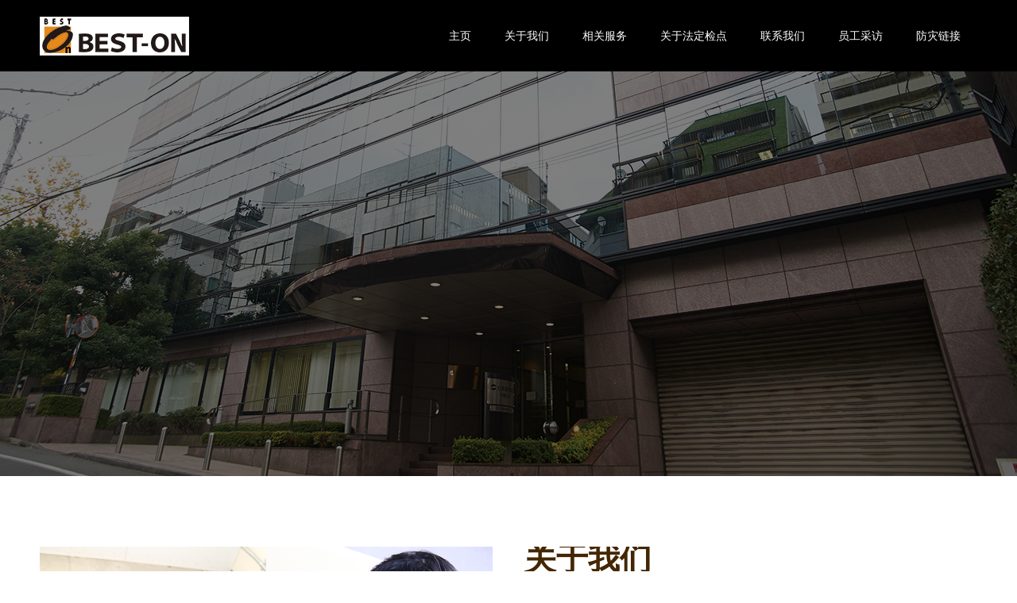

--- FILE ---
content_type: text/html; charset=UTF-8
request_url: http://beston.jp/about-us/
body_size: 10393
content:
<!doctype html>
<html lang="ja" prefix="og: http://ogp.me/ns#">
<head>
<meta charset="UTF-8">
<meta name="viewport" content="width=device-width, initial-scale=1">
<meta name="description" content="this is beston official web page">
<title>关于我们 &#8211; BEST ON WEB</title>
<meta name='robots' content='max-image-preview:large' />
<link rel="alternate" type="application/rss+xml" title="BEST ON WEB &raquo; フィード" href="https://beston.jp/feed/" />
<link rel="alternate" type="application/rss+xml" title="BEST ON WEB &raquo; コメントフィード" href="https://beston.jp/comments/feed/" />
<script type="text/javascript">
/* <![CDATA[ */
window._wpemojiSettings = {"baseUrl":"https:\/\/s.w.org\/images\/core\/emoji\/14.0.0\/72x72\/","ext":".png","svgUrl":"https:\/\/s.w.org\/images\/core\/emoji\/14.0.0\/svg\/","svgExt":".svg","source":{"concatemoji":"http:\/\/beston.jp\/wp-includes\/js\/wp-emoji-release.min.js?ver=6.4.7"}};
/*! This file is auto-generated */
!function(i,n){var o,s,e;function c(e){try{var t={supportTests:e,timestamp:(new Date).valueOf()};sessionStorage.setItem(o,JSON.stringify(t))}catch(e){}}function p(e,t,n){e.clearRect(0,0,e.canvas.width,e.canvas.height),e.fillText(t,0,0);var t=new Uint32Array(e.getImageData(0,0,e.canvas.width,e.canvas.height).data),r=(e.clearRect(0,0,e.canvas.width,e.canvas.height),e.fillText(n,0,0),new Uint32Array(e.getImageData(0,0,e.canvas.width,e.canvas.height).data));return t.every(function(e,t){return e===r[t]})}function u(e,t,n){switch(t){case"flag":return n(e,"\ud83c\udff3\ufe0f\u200d\u26a7\ufe0f","\ud83c\udff3\ufe0f\u200b\u26a7\ufe0f")?!1:!n(e,"\ud83c\uddfa\ud83c\uddf3","\ud83c\uddfa\u200b\ud83c\uddf3")&&!n(e,"\ud83c\udff4\udb40\udc67\udb40\udc62\udb40\udc65\udb40\udc6e\udb40\udc67\udb40\udc7f","\ud83c\udff4\u200b\udb40\udc67\u200b\udb40\udc62\u200b\udb40\udc65\u200b\udb40\udc6e\u200b\udb40\udc67\u200b\udb40\udc7f");case"emoji":return!n(e,"\ud83e\udef1\ud83c\udffb\u200d\ud83e\udef2\ud83c\udfff","\ud83e\udef1\ud83c\udffb\u200b\ud83e\udef2\ud83c\udfff")}return!1}function f(e,t,n){var r="undefined"!=typeof WorkerGlobalScope&&self instanceof WorkerGlobalScope?new OffscreenCanvas(300,150):i.createElement("canvas"),a=r.getContext("2d",{willReadFrequently:!0}),o=(a.textBaseline="top",a.font="600 32px Arial",{});return e.forEach(function(e){o[e]=t(a,e,n)}),o}function t(e){var t=i.createElement("script");t.src=e,t.defer=!0,i.head.appendChild(t)}"undefined"!=typeof Promise&&(o="wpEmojiSettingsSupports",s=["flag","emoji"],n.supports={everything:!0,everythingExceptFlag:!0},e=new Promise(function(e){i.addEventListener("DOMContentLoaded",e,{once:!0})}),new Promise(function(t){var n=function(){try{var e=JSON.parse(sessionStorage.getItem(o));if("object"==typeof e&&"number"==typeof e.timestamp&&(new Date).valueOf()<e.timestamp+604800&&"object"==typeof e.supportTests)return e.supportTests}catch(e){}return null}();if(!n){if("undefined"!=typeof Worker&&"undefined"!=typeof OffscreenCanvas&&"undefined"!=typeof URL&&URL.createObjectURL&&"undefined"!=typeof Blob)try{var e="postMessage("+f.toString()+"("+[JSON.stringify(s),u.toString(),p.toString()].join(",")+"));",r=new Blob([e],{type:"text/javascript"}),a=new Worker(URL.createObjectURL(r),{name:"wpTestEmojiSupports"});return void(a.onmessage=function(e){c(n=e.data),a.terminate(),t(n)})}catch(e){}c(n=f(s,u,p))}t(n)}).then(function(e){for(var t in e)n.supports[t]=e[t],n.supports.everything=n.supports.everything&&n.supports[t],"flag"!==t&&(n.supports.everythingExceptFlag=n.supports.everythingExceptFlag&&n.supports[t]);n.supports.everythingExceptFlag=n.supports.everythingExceptFlag&&!n.supports.flag,n.DOMReady=!1,n.readyCallback=function(){n.DOMReady=!0}}).then(function(){return e}).then(function(){var e;n.supports.everything||(n.readyCallback(),(e=n.source||{}).concatemoji?t(e.concatemoji):e.wpemoji&&e.twemoji&&(t(e.twemoji),t(e.wpemoji)))}))}((window,document),window._wpemojiSettings);
/* ]]> */
</script>
<style id='wp-emoji-styles-inline-css' type='text/css'>

	img.wp-smiley, img.emoji {
		display: inline !important;
		border: none !important;
		box-shadow: none !important;
		height: 1em !important;
		width: 1em !important;
		margin: 0 0.07em !important;
		vertical-align: -0.1em !important;
		background: none !important;
		padding: 0 !important;
	}
</style>
<link rel='stylesheet' id='wp-block-library-css' href='http://beston.jp/wp-includes/css/dist/block-library/style.min.css?ver=6.4.7' type='text/css' media='all' />
<style id='classic-theme-styles-inline-css' type='text/css'>
/*! This file is auto-generated */
.wp-block-button__link{color:#fff;background-color:#32373c;border-radius:9999px;box-shadow:none;text-decoration:none;padding:calc(.667em + 2px) calc(1.333em + 2px);font-size:1.125em}.wp-block-file__button{background:#32373c;color:#fff;text-decoration:none}
</style>
<style id='global-styles-inline-css' type='text/css'>
body{--wp--preset--color--black: #000000;--wp--preset--color--cyan-bluish-gray: #abb8c3;--wp--preset--color--white: #ffffff;--wp--preset--color--pale-pink: #f78da7;--wp--preset--color--vivid-red: #cf2e2e;--wp--preset--color--luminous-vivid-orange: #ff6900;--wp--preset--color--luminous-vivid-amber: #fcb900;--wp--preset--color--light-green-cyan: #7bdcb5;--wp--preset--color--vivid-green-cyan: #00d084;--wp--preset--color--pale-cyan-blue: #8ed1fc;--wp--preset--color--vivid-cyan-blue: #0693e3;--wp--preset--color--vivid-purple: #9b51e0;--wp--preset--gradient--vivid-cyan-blue-to-vivid-purple: linear-gradient(135deg,rgba(6,147,227,1) 0%,rgb(155,81,224) 100%);--wp--preset--gradient--light-green-cyan-to-vivid-green-cyan: linear-gradient(135deg,rgb(122,220,180) 0%,rgb(0,208,130) 100%);--wp--preset--gradient--luminous-vivid-amber-to-luminous-vivid-orange: linear-gradient(135deg,rgba(252,185,0,1) 0%,rgba(255,105,0,1) 100%);--wp--preset--gradient--luminous-vivid-orange-to-vivid-red: linear-gradient(135deg,rgba(255,105,0,1) 0%,rgb(207,46,46) 100%);--wp--preset--gradient--very-light-gray-to-cyan-bluish-gray: linear-gradient(135deg,rgb(238,238,238) 0%,rgb(169,184,195) 100%);--wp--preset--gradient--cool-to-warm-spectrum: linear-gradient(135deg,rgb(74,234,220) 0%,rgb(151,120,209) 20%,rgb(207,42,186) 40%,rgb(238,44,130) 60%,rgb(251,105,98) 80%,rgb(254,248,76) 100%);--wp--preset--gradient--blush-light-purple: linear-gradient(135deg,rgb(255,206,236) 0%,rgb(152,150,240) 100%);--wp--preset--gradient--blush-bordeaux: linear-gradient(135deg,rgb(254,205,165) 0%,rgb(254,45,45) 50%,rgb(107,0,62) 100%);--wp--preset--gradient--luminous-dusk: linear-gradient(135deg,rgb(255,203,112) 0%,rgb(199,81,192) 50%,rgb(65,88,208) 100%);--wp--preset--gradient--pale-ocean: linear-gradient(135deg,rgb(255,245,203) 0%,rgb(182,227,212) 50%,rgb(51,167,181) 100%);--wp--preset--gradient--electric-grass: linear-gradient(135deg,rgb(202,248,128) 0%,rgb(113,206,126) 100%);--wp--preset--gradient--midnight: linear-gradient(135deg,rgb(2,3,129) 0%,rgb(40,116,252) 100%);--wp--preset--font-size--small: 13px;--wp--preset--font-size--medium: 20px;--wp--preset--font-size--large: 36px;--wp--preset--font-size--x-large: 42px;--wp--preset--spacing--20: 0.44rem;--wp--preset--spacing--30: 0.67rem;--wp--preset--spacing--40: 1rem;--wp--preset--spacing--50: 1.5rem;--wp--preset--spacing--60: 2.25rem;--wp--preset--spacing--70: 3.38rem;--wp--preset--spacing--80: 5.06rem;--wp--preset--shadow--natural: 6px 6px 9px rgba(0, 0, 0, 0.2);--wp--preset--shadow--deep: 12px 12px 50px rgba(0, 0, 0, 0.4);--wp--preset--shadow--sharp: 6px 6px 0px rgba(0, 0, 0, 0.2);--wp--preset--shadow--outlined: 6px 6px 0px -3px rgba(255, 255, 255, 1), 6px 6px rgba(0, 0, 0, 1);--wp--preset--shadow--crisp: 6px 6px 0px rgba(0, 0, 0, 1);}:where(.is-layout-flex){gap: 0.5em;}:where(.is-layout-grid){gap: 0.5em;}body .is-layout-flow > .alignleft{float: left;margin-inline-start: 0;margin-inline-end: 2em;}body .is-layout-flow > .alignright{float: right;margin-inline-start: 2em;margin-inline-end: 0;}body .is-layout-flow > .aligncenter{margin-left: auto !important;margin-right: auto !important;}body .is-layout-constrained > .alignleft{float: left;margin-inline-start: 0;margin-inline-end: 2em;}body .is-layout-constrained > .alignright{float: right;margin-inline-start: 2em;margin-inline-end: 0;}body .is-layout-constrained > .aligncenter{margin-left: auto !important;margin-right: auto !important;}body .is-layout-constrained > :where(:not(.alignleft):not(.alignright):not(.alignfull)){max-width: var(--wp--style--global--content-size);margin-left: auto !important;margin-right: auto !important;}body .is-layout-constrained > .alignwide{max-width: var(--wp--style--global--wide-size);}body .is-layout-flex{display: flex;}body .is-layout-flex{flex-wrap: wrap;align-items: center;}body .is-layout-flex > *{margin: 0;}body .is-layout-grid{display: grid;}body .is-layout-grid > *{margin: 0;}:where(.wp-block-columns.is-layout-flex){gap: 2em;}:where(.wp-block-columns.is-layout-grid){gap: 2em;}:where(.wp-block-post-template.is-layout-flex){gap: 1.25em;}:where(.wp-block-post-template.is-layout-grid){gap: 1.25em;}.has-black-color{color: var(--wp--preset--color--black) !important;}.has-cyan-bluish-gray-color{color: var(--wp--preset--color--cyan-bluish-gray) !important;}.has-white-color{color: var(--wp--preset--color--white) !important;}.has-pale-pink-color{color: var(--wp--preset--color--pale-pink) !important;}.has-vivid-red-color{color: var(--wp--preset--color--vivid-red) !important;}.has-luminous-vivid-orange-color{color: var(--wp--preset--color--luminous-vivid-orange) !important;}.has-luminous-vivid-amber-color{color: var(--wp--preset--color--luminous-vivid-amber) !important;}.has-light-green-cyan-color{color: var(--wp--preset--color--light-green-cyan) !important;}.has-vivid-green-cyan-color{color: var(--wp--preset--color--vivid-green-cyan) !important;}.has-pale-cyan-blue-color{color: var(--wp--preset--color--pale-cyan-blue) !important;}.has-vivid-cyan-blue-color{color: var(--wp--preset--color--vivid-cyan-blue) !important;}.has-vivid-purple-color{color: var(--wp--preset--color--vivid-purple) !important;}.has-black-background-color{background-color: var(--wp--preset--color--black) !important;}.has-cyan-bluish-gray-background-color{background-color: var(--wp--preset--color--cyan-bluish-gray) !important;}.has-white-background-color{background-color: var(--wp--preset--color--white) !important;}.has-pale-pink-background-color{background-color: var(--wp--preset--color--pale-pink) !important;}.has-vivid-red-background-color{background-color: var(--wp--preset--color--vivid-red) !important;}.has-luminous-vivid-orange-background-color{background-color: var(--wp--preset--color--luminous-vivid-orange) !important;}.has-luminous-vivid-amber-background-color{background-color: var(--wp--preset--color--luminous-vivid-amber) !important;}.has-light-green-cyan-background-color{background-color: var(--wp--preset--color--light-green-cyan) !important;}.has-vivid-green-cyan-background-color{background-color: var(--wp--preset--color--vivid-green-cyan) !important;}.has-pale-cyan-blue-background-color{background-color: var(--wp--preset--color--pale-cyan-blue) !important;}.has-vivid-cyan-blue-background-color{background-color: var(--wp--preset--color--vivid-cyan-blue) !important;}.has-vivid-purple-background-color{background-color: var(--wp--preset--color--vivid-purple) !important;}.has-black-border-color{border-color: var(--wp--preset--color--black) !important;}.has-cyan-bluish-gray-border-color{border-color: var(--wp--preset--color--cyan-bluish-gray) !important;}.has-white-border-color{border-color: var(--wp--preset--color--white) !important;}.has-pale-pink-border-color{border-color: var(--wp--preset--color--pale-pink) !important;}.has-vivid-red-border-color{border-color: var(--wp--preset--color--vivid-red) !important;}.has-luminous-vivid-orange-border-color{border-color: var(--wp--preset--color--luminous-vivid-orange) !important;}.has-luminous-vivid-amber-border-color{border-color: var(--wp--preset--color--luminous-vivid-amber) !important;}.has-light-green-cyan-border-color{border-color: var(--wp--preset--color--light-green-cyan) !important;}.has-vivid-green-cyan-border-color{border-color: var(--wp--preset--color--vivid-green-cyan) !important;}.has-pale-cyan-blue-border-color{border-color: var(--wp--preset--color--pale-cyan-blue) !important;}.has-vivid-cyan-blue-border-color{border-color: var(--wp--preset--color--vivid-cyan-blue) !important;}.has-vivid-purple-border-color{border-color: var(--wp--preset--color--vivid-purple) !important;}.has-vivid-cyan-blue-to-vivid-purple-gradient-background{background: var(--wp--preset--gradient--vivid-cyan-blue-to-vivid-purple) !important;}.has-light-green-cyan-to-vivid-green-cyan-gradient-background{background: var(--wp--preset--gradient--light-green-cyan-to-vivid-green-cyan) !important;}.has-luminous-vivid-amber-to-luminous-vivid-orange-gradient-background{background: var(--wp--preset--gradient--luminous-vivid-amber-to-luminous-vivid-orange) !important;}.has-luminous-vivid-orange-to-vivid-red-gradient-background{background: var(--wp--preset--gradient--luminous-vivid-orange-to-vivid-red) !important;}.has-very-light-gray-to-cyan-bluish-gray-gradient-background{background: var(--wp--preset--gradient--very-light-gray-to-cyan-bluish-gray) !important;}.has-cool-to-warm-spectrum-gradient-background{background: var(--wp--preset--gradient--cool-to-warm-spectrum) !important;}.has-blush-light-purple-gradient-background{background: var(--wp--preset--gradient--blush-light-purple) !important;}.has-blush-bordeaux-gradient-background{background: var(--wp--preset--gradient--blush-bordeaux) !important;}.has-luminous-dusk-gradient-background{background: var(--wp--preset--gradient--luminous-dusk) !important;}.has-pale-ocean-gradient-background{background: var(--wp--preset--gradient--pale-ocean) !important;}.has-electric-grass-gradient-background{background: var(--wp--preset--gradient--electric-grass) !important;}.has-midnight-gradient-background{background: var(--wp--preset--gradient--midnight) !important;}.has-small-font-size{font-size: var(--wp--preset--font-size--small) !important;}.has-medium-font-size{font-size: var(--wp--preset--font-size--medium) !important;}.has-large-font-size{font-size: var(--wp--preset--font-size--large) !important;}.has-x-large-font-size{font-size: var(--wp--preset--font-size--x-large) !important;}
.wp-block-navigation a:where(:not(.wp-element-button)){color: inherit;}
:where(.wp-block-post-template.is-layout-flex){gap: 1.25em;}:where(.wp-block-post-template.is-layout-grid){gap: 1.25em;}
:where(.wp-block-columns.is-layout-flex){gap: 2em;}:where(.wp-block-columns.is-layout-grid){gap: 2em;}
.wp-block-pullquote{font-size: 1.5em;line-height: 1.6;}
</style>
<link rel='stylesheet' id='switch-style-css' href='http://beston.jp/wp-content/themes/switch_tcd063/style.css?ver=1.4.1' type='text/css' media='all' />
<script type="text/javascript" src="http://beston.jp/wp-includes/js/jquery/jquery.min.js?ver=3.7.1" id="jquery-core-js"></script>
<script type="text/javascript" src="http://beston.jp/wp-includes/js/jquery/jquery-migrate.min.js?ver=3.4.1" id="jquery-migrate-js"></script>
<link rel="https://api.w.org/" href="https://beston.jp/wp-json/" /><link rel="alternate" type="application/json" href="https://beston.jp/wp-json/wp/v2/pages/68" /><link rel="canonical" href="https://beston.jp/about-us/" />
<link rel='shortlink' href='https://beston.jp/?p=68' />
<link rel="alternate" type="application/json+oembed" href="https://beston.jp/wp-json/oembed/1.0/embed?url=https%3A%2F%2Fbeston.jp%2Fabout-us%2F" />
<link rel="alternate" type="text/xml+oembed" href="https://beston.jp/wp-json/oembed/1.0/embed?url=https%3A%2F%2Fbeston.jp%2Fabout-us%2F&#038;format=xml" />
<link rel="shortcut icon" href="https://beston.jp/wp-content/uploads/2024/04/cropped-logo.png">
<style>
.c-comment__form-submit:hover,.p-cb__item-btn a,.c-pw__btn,.p-readmore__btn,.p-pager span,.p-page-links a,.p-pagetop,.p-widget__title,.p-entry__meta,.p-headline,.p-article06__cat,.p-nav02__item-upper,.p-page-header__title,.p-plan__title,.p-btn{background: #000000}.c-pw__btn:hover,.p-cb__item-btn a:hover,.p-pagetop:focus,.p-pagetop:hover,.p-readmore__btn:hover,.p-page-links > span,.p-page-links a:hover,.p-pager a:hover,.p-entry__meta a:hover,.p-article06__cat:hover,.p-interview__cat:hover,.p-nav02__item-upper:hover,.p-btn:hover{background: #442602}.p-archive-header__title,.p-article01__title a:hover,.p-article01__cat a:hover,.p-article04__title a:hover,.p-faq__cat,.p-faq__list dt:hover,.p-triangle,.p-article06__title a:hover,.p-interview__faq dt,.p-nav02__item-lower:hover .p-nav02__item-title,.p-article07 a:hover,.p-article07__title,.p-block01__title,.p-block01__lower-title,.p-block02__item-title,.p-block03__item-title,.p-block04__title,.p-index-content02__title,.p-article09 a:hover .p-article09__title,.p-index-content06__title,.p-plan-table01__price,.p-plan__catch,.p-plan__notice-title,.p-spec__title{color: #442602}.p-entry__body a{color: #442602}body{font-family: "Segoe UI", Verdana, "游ゴシック", YuGothic, "Hiragino Kaku Gothic ProN", Meiryo, sans-serif}.c-logo,.p-page-header__title,.p-page-header__desc,.p-archive-header__title,.p-faq__cat,.p-interview__title,.p-footer-link__title,.p-block01__title,.p-block04__title,.p-index-content02__title,.p-headline02__title,.p-index-content01__title,.p-index-content06__title,.p-index-content07__title,.p-index-content09__title,.p-plan__title,.p-plan__catch,.p-header-content__title,.p-spec__title{font-family: "Segoe UI", Verdana, "游ゴシック", YuGothic, "Hiragino Kaku Gothic ProN", Meiryo, sans-serif}.p-page-header__title{transition-delay: 3s}.p-hover-effect--type1:hover img{-webkit-transform: scale(1.2);transform: scale(1.2)}.l-header{background: rgba(0, 0, 0, 1.000000)}.l-header--fixed.is-active{background: rgba(0, 0, 0, 1.000000)}.p-menu-btn{color: #ffffff}.p-global-nav > ul > li > a{color: #ffffff}.p-global-nav > ul > li > a:hover{color: #999999}.p-global-nav .sub-menu a{background: #000000;color: #ffffff}.p-global-nav .sub-menu a:hover{background: #442606;color: #ffffff}.p-global-nav .menu-item-has-children > a > .p-global-nav__toggle::before{border-color: #ffffff}.p-footer-link{background-image: url(https://beston.jp/wp-content/uploads/2020/03/top.jpg)}.p-footer-link::before{background: rgba(0,0,0, 0.300000)}.p-info{background: #ffffff;color: #000000}.p-info__logo{font-size: 25px}.p-footer-nav{background: #f5f5f5;color: #000000}.p-footer-nav a{color: #000000}.p-footer-nav a:hover{color: #442602}.p-copyright{background: #000000}.p-page-header::before{background: rgba(0, 0, 0, 0.5)}.p-page-header__desc{color: #ffffff;font-size: 40px}@media screen and (max-width: 1199px) {.l-header{background: #000000}.l-header--fixed.is-active{background: #000000}.p-global-nav{background: rgba(0,0,0, 1)}.p-global-nav > ul > li > a,.p-global-nav > ul > li > a:hover,.p-global-nav a,.p-global-nav a:hover,.p-global-nav .sub-menu a,.p-global-nav .sub-menu a:hover{color: #ffffff!important}.p-global-nav .menu-item-has-children > a > .sub-menu-toggle::before{border-color: #ffffff}}@media screen and (max-width: 767px) {.p-page-header__desc{font-size: 18px}}.c-load--type1 { border: 3px solid rgba(0, 0, 0, 0.2); border-top-color: #000000; }
</style>
		<style type="text/css" id="wp-custom-css">
			.toiawase {
 font-size:1.2em;
color:#000;
 margin-bottom:20px;
}

.toiawase2 {
 font-size:0.6em;
color:#000;
}

.s_button{background-color:#000;}

input[type="submit"]{color:#000;
	font-size:1.0em;
	font-family: serif ;
}

input[type="submit"]:hover {
	background: #5a9333;
	color: #000;
}

label{display:inline-block;margin-bottom:10px;}


mwform css


.cform th {
	font-size: 16px;
	width: 20%; /*変なところで改行される場合はここの数字を変更します。*/
	border-bottom: solid 1px #d6d6d6;
	padding: 10px 0 10px 15px;
	font-weight: bold;
}

.cform td {
	font-size: 16px;
	line-height: 150%;
	border-bottom: solid 1px #d6d6d6;
	padding: 10px 5px;
}

.cform {
	width: 100%;
	margin: auto;
}

.cform [type=submit] {
	display: inline-block;
	font-size: 20px;
	padding: 10px 30px;
	text-decoration: none;
	background: #ff8f00;
	color: #FFF;
	border-bottom: solid 4px #B17C00;
	border-radius: 3px;
}

.cform option,
.cform textarea,
.cform input[type=text],
.cform input[type=email],
.cform input[type=search],
.cform input[type=url] {
	width: 100%;
}

.required-srt {
	font-size: 8pt;
	padding: 5px;
	background: #ce0000;
	color: #fff;
	border-radius: 3px;
	margin-left: 10px;
	vertical-align: middle;
}

@media only screen and (max-width:767px) {
	.cform th,
	.cform td {
		width: 100%;
		display: block;
		border-top: none;
	}
}

.submit-btn input {
	background: #00142c;
	width: 60%;
	max-width: 550px;
	min-width: 220px;
	margin: 30px auto;
	display: block;
	border: 1px #00142c solid;
	text-align: center;
	padding: 5px;
	color: #fff;
	transition: all 0.4s ease;
}

.submit-btn input:hover {
	background: #fff;
	color: #00142c;
}
		</style>
		</head>
<body class="page-template-default page page-id-68">
  <div id="site_loader_overlay">
  <div id="site_loader_animation" class="c-load--type1">
      </div>
</div>
<header id="js-header" class="l-header">
  <div class="l-header__inner l-inner">
    <div class="l-header__logo c-logo">
    <a href="https://beston.jp/">
    <img src="https://beston.jp/wp-content/uploads/2020/03/logo.png" alt="BEST ON WEB">
  </a>
  </div>
    <button id="js-menu-btn" class="p-menu-btn c-menu-btn"></button>
    <nav id="js-global-nav" class="p-global-nav"><ul id="menu-%e3%82%b5%e3%83%b3%e3%83%97%e3%83%ab%e3%83%a1%e3%83%8b%e3%83%a5%e3%83%bc" class="menu"><li id="menu-item-34" class="menu-item menu-item-type-custom menu-item-object-custom menu-item-34"><a href="http://beston.jp/">主页<span class="p-global-nav__toggle"></span></a></li>
<li id="menu-item-89" class="menu-item menu-item-type-post_type menu-item-object-page current-menu-item page_item page-item-68 current_page_item menu-item-89"><a href="https://beston.jp/about-us/" aria-current="page">关于我们<span class="p-global-nav__toggle"></span></a></li>
<li id="menu-item-95" class="menu-item menu-item-type-post_type menu-item-object-page menu-item-95"><a href="https://beston.jp/service/">相关服务<span class="p-global-nav__toggle"></span></a></li>
<li id="menu-item-94" class="menu-item menu-item-type-post_type menu-item-object-page menu-item-has-children menu-item-94"><a href="https://beston.jp/about-fire-inspection/">关于法定检点<span class="p-global-nav__toggle"></span></a>
<ul class="sub-menu">
	<li id="menu-item-282" class="menu-item menu-item-type-post_type menu-item-object-page menu-item-282"><a href="https://beston.jp/fire-safety-inspection/">消防设备检查<span class="p-global-nav__toggle"></span></a></li>
	<li id="menu-item-290" class="menu-item menu-item-type-post_type menu-item-object-page menu-item-290"><a href="https://beston.jp/the-triennial-specified-building-inspection/">什么是三年期指定建筑物检查<span class="p-global-nav__toggle"></span></a></li>
	<li id="menu-item-294" class="menu-item menu-item-type-post_type menu-item-object-page menu-item-294"><a href="https://beston.jp/the-fire-safety-target-inspection/">消防设备安全管理检查<span class="p-global-nav__toggle"></span></a></li>
	<li id="menu-item-300" class="menu-item menu-item-type-post_type menu-item-object-page menu-item-300"><a href="https://beston.jp/fire-protection-equipment-inspection/">防火设备定期检查是什么<span class="p-global-nav__toggle"></span></a></li>
	<li id="menu-item-312" class="menu-item menu-item-type-post_type menu-item-object-page menu-item-312"><a href="https://beston.jp/building-facility-inspection/">定期检查建筑设备<span class="p-global-nav__toggle"></span></a></li>
</ul>
</li>
<li id="menu-item-167" class="menu-item menu-item-type-post_type menu-item-object-page menu-item-167"><a href="https://beston.jp/contact/">联系我们<span class="p-global-nav__toggle"></span></a></li>
<li id="menu-item-35" class="menu-item menu-item-type-custom menu-item-object-custom menu-item-35"><a href="http://beston.jp/interview/">员工采访<span class="p-global-nav__toggle"></span></a></li>
<li id="menu-item-266" class="menu-item menu-item-type-post_type menu-item-object-page menu-item-266"><a href="https://beston.jp/link/">防灾链接<span class="p-global-nav__toggle"></span></a></li>
</ul></nav>  </div>
	<!-- Global site tag (gtag.js) - Google Analytics -->
<script async src="https://www.googletagmanager.com/gtag/js?id=UA-145898414-3"></script>
<script>
  window.dataLayer = window.dataLayer || [];
  function gtag(){dataLayer.push(arguments);}
  gtag('js', new Date());
  gtag('config', 'UA-145898414-3');
</script>
</header>
<main class="l-main">
    <header id="js-page-header" class="p-page-header">
        <h1 class="p-page-header__title"></h1>
        <div class="p-page-header__inner l-inner">
      <p id="js-page-header__desc" class="p-page-header__desc"><span></span></p>
    </div>
    <div id="js-page-header__img" class="p-page-header__img p-page-header__img--type3">
      <img src="https://beston.jp/wp-content/uploads/2020/03/aboutus_back.png" alt="">
    </div>
  </header>
  <div class="l-contents">
    <div class="l-primary">
      <div class="l-inner">
    <div class="p-block04">
    <div class="p-block04__item p-block04__item--img">
      <img width="570" height="570" src="https://beston.jp/wp-content/uploads/2020/03/about-1-570x570.png" class="attachment-size5 size-size5" alt="" decoding="async" fetchpriority="high" srcset="https://beston.jp/wp-content/uploads/2020/03/about-1.png 570w, https://beston.jp/wp-content/uploads/2020/03/about-1-300x300.png 300w, https://beston.jp/wp-content/uploads/2020/03/about-1-150x150.png 150w, https://beston.jp/wp-content/uploads/2020/03/about-1-240x240.png 240w, https://beston.jp/wp-content/uploads/2020/03/about-1-130x130.png 130w" sizes="(max-width: 570px) 100vw, 570px" /><img width="570" height="570" src="https://beston.jp/wp-content/uploads/2020/03/A-b-570x570.png" class="attachment-size5 size-size5" alt="" decoding="async" srcset="https://beston.jp/wp-content/uploads/2020/03/A-b.png 570w, https://beston.jp/wp-content/uploads/2020/03/A-b-300x300.png 300w, https://beston.jp/wp-content/uploads/2020/03/A-b-150x150.png 150w, https://beston.jp/wp-content/uploads/2020/03/A-b-240x240.png 240w, https://beston.jp/wp-content/uploads/2020/03/A-b-130x130.png 130w" sizes="(max-width: 570px) 100vw, 570px" /><img width="570" height="570" src="https://beston.jp/wp-content/uploads/2020/03/A-c-570x570.png" class="attachment-size5 size-size5" alt="" decoding="async" srcset="https://beston.jp/wp-content/uploads/2020/03/A-c.png 570w, https://beston.jp/wp-content/uploads/2020/03/A-c-300x300.png 300w, https://beston.jp/wp-content/uploads/2020/03/A-c-150x150.png 150w, https://beston.jp/wp-content/uploads/2020/03/A-c-240x240.png 240w, https://beston.jp/wp-content/uploads/2020/03/A-c-130x130.png 130w" sizes="(max-width: 570px) 100vw, 570px" /><img width="570" height="570" src="https://beston.jp/wp-content/uploads/2020/03/A-a-570x570.png" class="attachment-size5 size-size5" alt="" decoding="async" loading="lazy" srcset="https://beston.jp/wp-content/uploads/2020/03/A-a.png 570w, https://beston.jp/wp-content/uploads/2020/03/A-a-300x300.png 300w, https://beston.jp/wp-content/uploads/2020/03/A-a-150x150.png 150w, https://beston.jp/wp-content/uploads/2020/03/A-a-240x240.png 240w, https://beston.jp/wp-content/uploads/2020/03/A-a-130x130.png 130w" sizes="(max-width: 570px) 100vw, 570px" />    </div>
    <div class="p-block04__item p-block04__item--content">
      <h2 class="p-block04__title">关于我们</h2>
      <p class="p-block04__desc">我们的主要工作是消防设备的检点。在日本，除了个人住宅以外的建筑物都要安装和检点消防设备的义务。拥有在一定规模以上建筑物的相关者，必须由具有国家资格的人员检查并向有关监督部门报告的义务。针对于近年来高层建筑物和通过IT及使用其他技术使建筑物设备复杂化的物件，我们的专业团队beston提供承包物件消防点检后报告书的制作和向有关行政局提交报告书的事务代理。从公寓扩展到大型商场，高层写字楼，老年人保健设施等，并且公司东京都内已开展大量业务，并且业绩也在逐年提高。</p>
    </div>
  </div><!-- /.p-block04 -->
    <div class="p-block04 p-block04--rev">
    <div class="p-block04__item p-block04__item--img">
      <img width="570" height="570" src="https://beston.jp/wp-content/uploads/2020/03/about-3-570x570.png" class="attachment-size5 size-size5" alt="" decoding="async" loading="lazy" srcset="https://beston.jp/wp-content/uploads/2020/03/about-3.png 570w, https://beston.jp/wp-content/uploads/2020/03/about-3-300x300.png 300w, https://beston.jp/wp-content/uploads/2020/03/about-3-150x150.png 150w, https://beston.jp/wp-content/uploads/2020/03/about-3-240x240.png 240w, https://beston.jp/wp-content/uploads/2020/03/about-3-130x130.png 130w" sizes="(max-width: 570px) 100vw, 570px" /><img width="570" height="570" src="https://beston.jp/wp-content/uploads/2020/03/about-4-570x570.png" class="attachment-size5 size-size5" alt="" decoding="async" loading="lazy" srcset="https://beston.jp/wp-content/uploads/2020/03/about-4.png 570w, https://beston.jp/wp-content/uploads/2020/03/about-4-300x300.png 300w, https://beston.jp/wp-content/uploads/2020/03/about-4-150x150.png 150w, https://beston.jp/wp-content/uploads/2020/03/about-4-240x240.png 240w, https://beston.jp/wp-content/uploads/2020/03/about-4-130x130.png 130w" sizes="(max-width: 570px) 100vw, 570px" /><img width="570" height="570" src="https://beston.jp/wp-content/uploads/2020/03/about-2-1-570x570.png" class="attachment-size5 size-size5" alt="" decoding="async" loading="lazy" srcset="https://beston.jp/wp-content/uploads/2020/03/about-2-1.png 570w, https://beston.jp/wp-content/uploads/2020/03/about-2-1-300x300.png 300w, https://beston.jp/wp-content/uploads/2020/03/about-2-1-150x150.png 150w, https://beston.jp/wp-content/uploads/2020/03/about-2-1-240x240.png 240w, https://beston.jp/wp-content/uploads/2020/03/about-2-1-130x130.png 130w" sizes="(max-width: 570px) 100vw, 570px" /><img width="570" height="570" src="https://beston.jp/wp-content/uploads/2020/03/about-2-570x570.png" class="attachment-size5 size-size5" alt="" decoding="async" loading="lazy" srcset="https://beston.jp/wp-content/uploads/2020/03/about-2.png 570w, https://beston.jp/wp-content/uploads/2020/03/about-2-300x300.png 300w, https://beston.jp/wp-content/uploads/2020/03/about-2-150x150.png 150w, https://beston.jp/wp-content/uploads/2020/03/about-2-240x240.png 240w, https://beston.jp/wp-content/uploads/2020/03/about-2-130x130.png 130w" sizes="(max-width: 570px) 100vw, 570px" />    </div>
    <div class="p-block04__item p-block04__item--content">
      <h2 class="p-block04__title">代表致辞</h2>
      <p class="p-block04__desc">关于日本的防火防灾设施的维护和管理<br />
<br />
在日本，对于防火方面有着严格的法律。这是因为日本有许多木制建筑，人口稠密的房屋，而且日本的气候容易产生强风。这也是发生火灾时扩大受害范围的原因。特别是在有很多人出没的百货商店，饭店和公寓中，必须适当维护和管理已安装的消防设备，并向消防部门报告检查结果。否则将处以最高30万日元的罚款或监禁。如果建筑物负责人疏忽维护和管理，造成建筑物内人员的伤亡，可处以1亿日元以下的罚款和5年以下的监禁。不但如此，在日本还设有消防部门的现场检查，如被指出缺陷而不加以改善也将受到惩罚。据说日本的消防法是世界上最严格的。由于它需要专业知识和技术，因此，如果您有任何疑问，请随时与拥有国家资格证的我们联系。<br />
<br />
有限公司beston董事长 松本弘二郎</p>
    </div>
  </div><!-- /.p-block04 -->
    <div class="p-block04">
    <div class="p-block04__item p-block04__item--img">
          </div>
    <div class="p-block04__item p-block04__item--content">
      <h2 class="p-block04__title"></h2>
      <p class="p-block04__desc"></p>
    </div>
  </div><!-- /.p-block04 -->
  </div><!-- /.l-inner -->
<div class="p-cover">
  <img src="https://beston.jp/wp-content/uploads/2020/03/aboutus-long.png" alt="">
</div>
<div class="l-inner">
  <div class="p-block01">
    <h2 class="p-block01__title p-block01__title--sm"></h2>
      </div><!-- /.p-block01 -->

  
</div><!-- /.l-inner -->
    </div><!-- /.l-primary -->
  </div><!-- /.l-contents -->
</main>
<footer class="l-footer">

  
        <section id="js-footer-link" class="p-footer-link p-footer-link--img">

      
        
      
      <div class="p-footer-link__inner l-inner">
        <h2 class="p-footer-link__title">结合日本消防法的相关规定，有关消防设备的检点，新建，翻新工程的咨询。请随时联系我们。</h2>
        <p class="p-footer-link__desc">我们公司除中文以外，还有英语，韩语担当应对您所提出的咨询事项。</p>
        <ul class="p-footer-link__list">
                              <li class="p-footer-link__list-item p-article07">
            <a class="p-hover-effect--type1" href="http://best-on.co.jp" target="_blank">
              <span class="p-article07__title">日本語</span>
              <img src="https://beston.jp/wp-content/uploads/2020/03/beston-japan-2.png" alt="">
            </a>
          </li>
                              <li class="p-footer-link__list-item p-article07">
            <a class="p-hover-effect--type1" href="https://best-on.biz/" target="_blank">
              <span class="p-article07__title">English</span>
              <img src="https://beston.jp/wp-content/uploads/2020/03/beston-english-1.png" alt="">
            </a>
          </li>
                  </ul>
      </div>
    </section>
    
  
  <div class="p-info">
    <div class="p-info__inner l-inner">
      <div class="p-info__logo c-logo">
    <a href="https://beston.jp/">
    <img src="https://beston.jp/wp-content/uploads/2020/03/QR-s.png" alt="BEST ON WEB">
  </a>
  </div>
      <p class="p-info__address">有限公司beston.<br />
BEST-ON Co., Ltd<br />
总公司地点〒170-0004<br />
东京都丰岛区北大冢1-13-17<br />
日本综合大冢大厦5楼<br />
TEL 03-5974-8275  FAX03-5974-7938<br />
电子邮件：info@beston.jp</p>
	    <ul class="p-social-nav">
                <li class="p-social-nav__item p-social-nav__item--facebook"><a href="https://www.facebook.com/best.on.1997/"></a></li>
                                <li class="p-social-nav__item p-social-nav__item--instagram"><a href="https://www.instagram.com/beston1997/"></a></li>
                                <li class="p-social-nav__item p-social-nav__item--mail"><a href="mailto:info@beston.jp"></a></li>
                          <li class="p-social-nav__item p-social-nav__item--rss"><a href="https://beston.jp/feed/"></a></li>
        	    </ul>
    </div>
  </div>
  <ul id="menu-%e3%82%b5%e3%83%b3%e3%83%97%e3%83%ab%e3%83%a1%e3%83%8b%e3%83%a5%e3%83%bc-1" class="p-footer-nav"><li class="menu-item menu-item-type-custom menu-item-object-custom menu-item-34"><a href="http://beston.jp/">主页</a></li>
<li class="menu-item menu-item-type-post_type menu-item-object-page current-menu-item page_item page-item-68 current_page_item menu-item-89"><a href="https://beston.jp/about-us/" aria-current="page">关于我们</a></li>
<li class="menu-item menu-item-type-post_type menu-item-object-page menu-item-95"><a href="https://beston.jp/service/">相关服务</a></li>
<li class="menu-item menu-item-type-post_type menu-item-object-page menu-item-94"><a href="https://beston.jp/about-fire-inspection/">关于法定检点</a></li>
<li class="menu-item menu-item-type-post_type menu-item-object-page menu-item-167"><a href="https://beston.jp/contact/">联系我们</a></li>
<li class="menu-item menu-item-type-custom menu-item-object-custom menu-item-35"><a href="http://beston.jp/interview/">员工采访</a></li>
<li class="menu-item menu-item-type-post_type menu-item-object-page menu-item-266"><a href="https://beston.jp/link/">防灾链接</a></li>
</ul>  <p class="p-copyright">
  <small>Copyright &copy; BEST ON WEB All Rights Reserved.</small>
  </p>
  <button id="js-pagetop" class="p-pagetop"></button>
</footer>
</div>
<script type="text/javascript" src="http://beston.jp/wp-content/themes/switch_tcd063/assets/js/t.min.js?ver=1.4.1" id="switch-t-js"></script>
<script type="text/javascript" src="http://beston.jp/wp-content/themes/switch_tcd063/assets/js/functions.min.js?ver=1.4.1" id="switch-script-js"></script>
<script type="text/javascript" src="http://beston.jp/wp-content/themes/switch_tcd063/assets/js/youtube.min.js?ver=1.4.1" id="switch-youtube-js"></script>
<script>
(function($) {
  var initialized = false;
  var initialize = function() {
    if (initialized) return;
    initialized = true;

    $(document).trigger('js-initialized');
    $(window).trigger('resize').trigger('scroll');
  };

  	$(window).load(function() {
    setTimeout(initialize, 800);
		$('#site_loader_animation:not(:hidden, :animated)').delay(600).fadeOut(400);
		$('#site_loader_overlay:not(:hidden, :animated)').delay(900).fadeOut(800);
	});
	setTimeout(function(){
		setTimeout(initialize, 800);
		$('#site_loader_animation:not(:hidden, :animated)').delay(600).fadeOut(400);
		$('#site_loader_overlay:not(:hidden, :animated)').delay(900).fadeOut(800);
	}, 3000);

  
})(jQuery);
</script>
</body>
</html>
